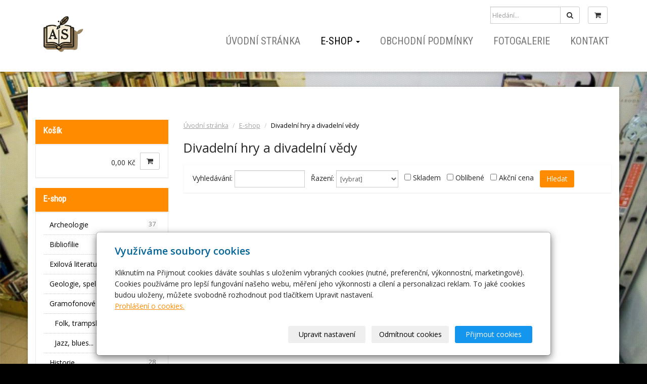

--- FILE ---
content_type: text/html; charset=utf-8
request_url: https://www.antikvariat-sobotkova.cz/kategorie/divadelni-hry-a-divadelni-vedy/
body_size: 9480
content:
<!DOCTYPE html>
<html lang="cs">
<head>
  <meta charset="utf-8">
  <!--[if IE]>
  <meta http-equiv="X-UA-Compatible" content="IE=edge,chrome=1">
  <![endif]-->

  <meta name="viewport" content="width=device-width, initial-scale=1">
      <meta name="robots" content="all">
  <meta name="template" content="SLIDE">
  <meta name="generator" content="inPage">
    
          <meta name="copyright" content="Antikvariát Sobotková # U jakubské věže Brno">
      <meta name="author" content="Antikvariát Sobotková # U jakubské věže Brno">
    
        <meta property="og:title" content="Divadelní hry a divadelní vědy">

    <meta property="og:description" content="Antikvariát s dlouholetou tradicí se nachází v centru města Brna, naproti kostela svatého Jakuba.">

<meta property="og:type" content="website">
<meta property="og:url" content="https://www.antikvariat-sobotkova.cz/kategorie/divadelni-hry-a-divadelni-vedy/">


          <meta name="google-site-verification" content="kXOEeu410mvRFf6z8c3ZbuQX3vgn5JvOaLSYvWJGLRw">
    
    <title>Divadelní hry a divadelní vědy | Antikvariát Sobotková u Jakubské věže, Brno</title>

          <link rel="shortcut icon" href="https://www.antikvariat-sobotkova.cz/favicon.ico">
      <link rel="apple-touch-icon" href="https://www.antikvariat-sobotkova.cz/favicon.ico" />
    
    
    
    <link type="text/css" rel="stylesheet" href="/vendor/fontawesome-4.7/css/font-awesome.min.css">
    <link type="text/css" rel="stylesheet" media="screen" href="/vendor/blueimp-gallery/css/blueimp-gallery.min.css">
    <link type="text/css" rel="stylesheet" media="screen" href="/vendor/blueimp-bootstrap-image-gallery/css/bootstrap-image-gallery.min.css">
    <link type="text/css" rel="stylesheet" media="screen" href="/vendor/bootstrap-3.4/dist/css/bootstrap.min.css">

          <link type="text/css" rel="stylesheet" media="screen" href="/assets/theme14/css/main.css?v=20210103">
      <link rel="stylesheet" type="text/css" media="screen" href="/assets/filter-colors.css?v=20210103">
      <link rel="stylesheet" type="text/css" media="screen" href="/assets/sections.css?v=20210103">
      <link rel="stylesheet" type="text/css" media="screen" href="/assets/theme14/sections.css?v=20210103">
      <link rel="stylesheet" type="text/css" media="screen" href="/styl/1/">

          
    <link rel="stylesheet" type="text/css" media="print" href="/styl/2/">

          <link rel="stylesheet" type="text/css" media="screen" href="/styl/3/">
    
    <script type="text/javascript" src="/vendor/jquery/dist/jquery.min.js"></script>
    <script type="text/javascript" src="/vendor/jquery-match-height/jquery.matchHeight-min.js"></script>
    <script type="text/javascript" src="/vendor/bootstrap-3.4/dist/js/bootstrap.min.js"></script>
    <script type="text/javascript" src="/vendor/blueimp-gallery/js/jquery.blueimp-gallery.min.js"></script>
    <script type="text/javascript" src="/vendor/blueimp-bootstrap-image-gallery/js/bootstrap-image-gallery.min.js"></script>
    <script type="text/javascript" src="/vendor/stellar/jquery.stellar.min.js"></script>
    <script type="text/javascript" src="/vendor/adaptive-backgrounds/src/jquery.adaptive-backgrounds.js"></script>
    <script type="text/javascript" src="/vendor/bootstrap-autohidingnavbar/dist/jquery.bootstrap-autohidingnavbar.min.js"></script>
    <script type="text/javascript" src="/vendor/images-loaded/imagesloaded.pkgd.min.js"></script>
    <script type="text/javascript" src="/vendor/magic-grid/dist/magic-grid.min.js"></script>

    <script type="text/javascript" src="/assets/theme14/js/main.js?v=20210103"></script>
    <script type="text/javascript" src="/assets/js/magicgrid.js?v=20220517"></script>
    <script type="text/javascript" src="/assets/js/dynamic.js?v=20220131"></script>

                <link href="/assets/cookies/css/main-3.4.css" rel="stylesheet" type="text/css" media="screen">
    
    <script src="/assets/cookies/js/main.js?v=20210103"></script>

    <script type="text/javascript">
        window.ca = JSON.parse('{"necessary":1,"functional":0,"performance":0,"marketing":0}');
    </script>
        
                <script>
    window.dataLayer = window.dataLayer || [];
    function gtag(){dataLayer.push(arguments);}

    gtag('consent', 'default', {
        'analytics_storage': 'denied',
        'ad_storage': 'denied',
        'ad_user_data': 'denied',
        'ad_personalization': 'denied'
    });

    gtag('js', new Date());
</script>


                        </head>

<body id="category-12094" class="frontend template14 category-detail" data-adaptive-background="1" data-ab-css-background="1" data-stellar-background-ratio="0.1">

    

    
  <div id="mainContainer">

    <header>

      <nav class="navbar navbar-default navbar-fixed-top">
        <div class="container navbar-inner">
            <button type="button" class="navbar-toggle" data-toggle="collapse" data-target=".navbar-collapse"><i
                        class="fa fa-fw fa-bars"></i> Menu
            </button>

            
                            <a class="btn btn-default icon nav-icon-btn cart" href="/kosik/" title="Košík">
                    <i class="fa fa-shopping-cart"></i>
                                    </a>
                      <!-- Brand and toggle get grouped for better mobile display -->
          <div class="navbar-header">
                                                      <div class="">
                                                    <a id="logo" class="navbar-brand" title="Antikvariát Sobotková u Jakubské věže, Brno" href="/">
                              <img src="/obrazek/3/asfavicon-png/" alt="Antikvariát Sobotková u Jakubské věže, Brno">
                          </a>
                      </div>
                                
                        </div>
          <!-- Collect the nav links, forms, and other content for toggling -->
          <div class="collapse navbar-collapse" id="bs-example-navbar-collapse-1">
                              <form class="navbar-form" id="form-search" role="search" method="get"
                      action="/vyhledavani/">
                  <div class="form-group ">
                                          <div class="input-group">
                      <input name="q" type="text" class="form-control"
                             placeholder="Hledání...">

                      <div class="input-group-btn">
                        <button type="submit" class="btn btn-default"
                                title="Hledat"><i
                            class="fa fa-search"></i><span
                            class="sr-only">Hledat</span></button>
                      </div>
                    </div>
                  </div>
                </form>
              

            <ul id="list-navbar" class="nav navbar-nav navbar-right level1 ">
                                                    
                  <li id="menu-item-68357">
                                              <a href="/">
                            Úvodní stránka                        </a>

                                        </li>
                                    
                  <li id="menu-item-85774" class="dropdown active">
                      
                        <a href="/eshop/" class="dropdown-toggle" data-toggle="dropdown">
                            E-shop <span class="caret"></span>
                        </a>
                        <ul class="dropdown-menu level2" role="menu">
                                                          <li id="submenu-item-85779">
                                <a href="/kategorie/archeologie/">Archeologie</a>
                              </li>
                                                          <li id="submenu-item-85792">
                                <a href="/kategorie/architektura/">Architektura a urbanismus</a>
                              </li>
                                                          <li id="submenu-item-237540">
                                <a href="/kategorie/astronomie/">Astronomie</a>
                              </li>
                                                          <li id="submenu-item-85777">
                                <a href="/kategorie/beletrie/">Beletrie</a>
                              </li>
                                                          <li id="submenu-item-220353">
                                <a href="/kategorie/beletrie-v-nemcine/">Beletrie v němčině</a>
                              </li>
                                                          <li id="submenu-item-85811">
                                <a href="/kategorie/bibliofilie/">Bibliofilie</a>
                              </li>
                                                          <li id="submenu-item-85804">
                                <a href="/kategorie/botanika/">Botanika</a>
                              </li>
                                                          <li id="submenu-item-196065">
                                <a href="/kategorie/brunensia/">Brunensia</a>
                              </li>
                                                          <li id="submenu-item-194099">
                                <a href="/kategorie/cestopisy/">Cestopisy</a>
                              </li>
                                                          <li id="submenu-item-85806">
                                <a href="/kategorie/detska-literatura/">Dětská literatura</a>
                              </li>
                                                          <li id="submenu-item-210081" class="active">
                                <a href="/kategorie/divadelni-hry-a-divadelni-vedy/">Divadelní hry a divadelní vědy</a>
                              </li>
                                                          <li id="submenu-item-222391">
                                <a href="/kategorie/dobrodruzna-literatura/">Dobrodružná literatura</a>
                              </li>
                                                          <li id="submenu-item-85796">
                                <a href="/kategorie/doprava/">Doprava</a>
                              </li>
                                                          <li id="submenu-item-194101">
                                <a href="/kategorie/duchovni-literatura/">Duchovní literatura</a>
                              </li>
                                                          <li id="submenu-item-85798">
                                <a href="/kategorie/esoterika-prirodni-lecitelstvi/">Esoterika, okultismus</a>
                              </li>
                                                          <li id="submenu-item-120540">
                                <a href="/kategorie/exilova-literatura/">Exilová literatura</a>
                              </li>
                                                          <li id="submenu-item-85782">
                                <a href="/kategorie/filozofie-politologie-pravo/">Filozofie</a>
                              </li>
                                                          <li id="submenu-item-85785">
                                <a href="/kategorie/foto-film-divadlo/">Foto, film</a>
                              </li>
                                                          <li id="submenu-item-85794">
                                <a href="/kategorie/fyzika/">Fyzika</a>
                              </li>
                                                          <li id="submenu-item-191960">
                                <a href="/kategorie/geologie-geografie-pedologie-speleologie/">Geologie, speleologie</a>
                              </li>
                                                          <li id="submenu-item-85809">
                                <a href="/kategorie/grafika/">Grafika</a>
                              </li>
                                                          <li id="submenu-item-198250">
                                <a href="/kategorie/gramofonove-desky/">Gramofonové desky</a>
                              </li>
                                                          <li id="submenu-item-85778">
                                <a href="/kategorie/historie/">Historie</a>
                              </li>
                                                          <li id="submenu-item-85814">
                                <a href="/kategorie/gramofonove-desky-noty-hudba/">Hudba, noty</a>
                              </li>
                                                          <li id="submenu-item-197753">
                                <a href="/kategorie/humor/">Humor</a>
                              </li>
                                                          <li id="submenu-item-85795">
                                <a href="/kategorie/chemie/">Chemie</a>
                              </li>
                                                          <li id="submenu-item-85790">
                                <a href="/kategorie/jazykoveda/">Jazykověda</a>
                              </li>
                                                          <li id="submenu-item-245477">
                                <a href="/kategorie/judaica/">Judaica</a>
                              </li>
                                                          <li id="submenu-item-198258">
                                <a href="/kategorie/komiksy-graficke-romany/">Komiksy, grafické romány</a>
                              </li>
                                                          <li id="submenu-item-85800">
                                <a href="/kategorie/kucharky-domacnost/">Kuchařky, domácnost</a>
                              </li>
                                                          <li id="submenu-item-85801">
                                <a href="/kategorie/medicina-lekarska-literatura/">Lékařská literatura</a>
                              </li>
                                                          <li id="submenu-item-199181">
                                <a href="/kategorie/literatura-stredoveku-a-raneho-novoveku/">Literatura 9.-17. století</a>
                              </li>
                                                          <li id="submenu-item-256034">
                                <a href="/kategorie/literatura-staroveku-anticka-literatura/">Literatura starověku</a>
                              </li>
                                                          <li id="submenu-item-85789">
                                <a href="/kategorie/literarni-vedy/">Literární vědy</a>
                              </li>
                                                          <li id="submenu-item-85810">
                                <a href="/kategorie/mapy/">Mapy a atlasy</a>
                              </li>
                                                          <li id="submenu-item-85793">
                                <a href="/kategorie/matematika/">Matematika</a>
                              </li>
                                                          <li id="submenu-item-194105">
                                <a href="/kategorie/militaria/">Militaria</a>
                              </li>
                                                          <li id="submenu-item-85813">
                                <a href="/kategorie/mistopis/">Místopis</a>
                              </li>
                                                          <li id="submenu-item-265078">
                                <a href="/kategorie/napoleonika/">Napoleonika</a>
                              </li>
                                                          <li id="submenu-item-85812">
                                <a href="/kategorie/narodopis/">Národopis</a>
                              </li>
                                                          <li id="submenu-item-203548">
                                <a href="/kategorie/numismatika-a-faleristika/">Numismatika a heraldika</a>
                              </li>
                                                          <li id="submenu-item-256054">
                                <a href="/kategorie/obrazove-publikace/">Obrazové publikace</a>
                              </li>
                                                          <li id="submenu-item-210080">
                                <a href="/kategorie/poezie/">Poezie</a>
                              </li>
                                                          <li id="submenu-item-85808">
                                <a href="/kategorie/pohlednice/">Pohlednice</a>
                              </li>
                                                          <li id="submenu-item-220427">
                                <a href="/kategorie/pravnicka-literatura/">Právnická literatura</a>
                              </li>
                                                          <li id="submenu-item-85802">
                                <a href="/kategorie/prirodni-vedy/">Přírodní vědy, ekologie...</a>
                              </li>
                                                          <li id="submenu-item-266535">
                                <a href="/kategorie/psychologie-a-pedagogika/">Psychologie, sociologie</a>
                              </li>
                                                          <li id="submenu-item-85797">
                                <a href="/kategorie/sci-fi-komiksy/">Sci-fi, fantasy</a>
                              </li>
                                                          <li id="submenu-item-272910">
                                <a href="/kategorie/skauting/">Skauting</a>
                              </li>
                                                          <li id="submenu-item-85805">
                                <a href="/kategorie/sport/">Sport</a>
                              </li>
                                                          <li id="submenu-item-85807">
                                <a href="/kategorie/stare-tisky/">Staré tisky</a>
                              </li>
                                                          <li id="submenu-item-102375">
                                <a href="/kategorie/svate-obrazky/">Svaté obrázky</a>
                              </li>
                                                          <li id="submenu-item-85815">
                                <a href="/kategorie/technika/">Technika</a>
                              </li>
                                                          <li id="submenu-item-210042">
                                <a href="/kategorie/umelecka-fotografie/">Umělecká fotografie</a>
                              </li>
                                                          <li id="submenu-item-85799">
                                <a href="/kategorie/varia/">Varia</a>
                              </li>
                                                          <li id="submenu-item-85780">
                                <a href="/kategorie/valecna-historie/">Válečná historie</a>
                              </li>
                                                          <li id="submenu-item-197795">
                                <a href="/kategorie/vytvarne-umeni/">Výtvarné umění</a>
                              </li>
                                                          <li id="submenu-item-85803">
                                <a href="/kategorie/zoologie/">Zoologie, entomologie</a>
                              </li>
                                                          <li id="submenu-item-85787">
                                <a href="/kategorie/zivotopisy/">Životopisy</a>
                              </li>
                                                    </ul>
                                        </li>
                                    
                  <li id="menu-item-68373">
                                              <a href="/inpage/obchodni-podminky/">
                            Obchodní podmínky                        </a>

                                        </li>
                                    
                  <li id="menu-item-68364">
                                              <a href="/fotogalerie/fotogalerie/">
                            Fotogalerie                        </a>

                                        </li>
                                    
                  <li id="menu-item-68374">
                                              <a href="/inpage/kontakt/">
                            Kontakt                        </a>

                                        </li>
                
            </ul>
          </div>
          <!-- /.navbar-collapse -->
        </div>
        <!-- /.container -->
      </nav>
    </header>

      
    <div id="content" class="container">

        
      <div class="row">

                  <main class="col-xs-12 col-sm-12 col-md-8 col-md-push-4 col-lg-9 col-lg-push-3">

            <script type="text/javascript" src="/vendor/devbridge-autocomplete/dist/jquery.autocomplete.min.js"></script>
<link rel="stylesheet" type="text/css" href="/assets/autocomplete.css"/>
<script type="text/javascript">
  $(document).ready(function () {
      function doMatchHeight()
      {
          setTimeout(function() {
              $('#eshop-products .item-eshop-product .thumbnail .link-thumbnail').matchHeight();
              $('#eshop-products .item-eshop-product .thumbnail h2').matchHeight();
              $('#eshop-products .item-eshop-product .thumbnail .description').matchHeight();
              $('#eshop-products .item-eshop-product .thumbnail').matchHeight();
          }, 500);
      }

      function processCategoryFilter()
      {
          $.post($('#filter-form').attr('action'), $("#filter-form").serialize(), function (response) {
              $([document.documentElement, document.body]).animate({
                  scrollTop: $("#eshop-products").offset().top - 50
              });
              $('#eshop-products').hide().fadeIn("slow").html(response);
              $('.paginator').hide();
              doMatchHeight();
          });
      }

      $("#tags").autocomplete({
          minChars: 3,
          paramName: 'name',
          serviceUrl: '/render/autocomplete?url=divadelni-hry-a-divadelni-vedy'
      });

      $('#filter-form').on('submit', function(event) {
          event.preventDefault();
          processCategoryFilter();
      });

      $('#order').on('change', processCategoryFilter);

      $('#in_store').on('click', processCategoryFilter);

      $('#is_popular').on('click', processCategoryFilter);

      $('#has_discount').on('click', processCategoryFilter);
  });
</script>        

<div class="">
        <ol id="breadcrumb" class="breadcrumb">
        <li><a href="/">Úvodní stránka</a></li>
        <li><a href="/eshop/">E-shop</a></li>

        
        <li class="active">Divadelní hry a divadelní vědy</li>
    </ol>
</div>

<h1 class="title ">
        Divadelní hry a divadelní vědy</h1>


  
    <div id="eshop-filters" class="panel panel-primary panel-filter">
        <div class="panel-body">
            <form class="navbar-form navbar-left" role="search" method="post" action="/render/products/?url=divadelni-hry-a-divadelni-vedy" id="filter-form">
                <div class="form-group">
                    <label for="tags">Vyhledávání:</label>
                    <input type="text" name="text" id="tags" value="" size="20" class="form-control" autocomplete="off">                </div>
                <div class="form-group">
                    <label for="order">Řazení:</label>
                    <select name="order" id="order" class="form-control">
    <option value="0">[vybrat]</option>
    <option value="1">Od nejlevnějšího</option>
    <option value="2">Od nejdražšího</option>
    <option value="3">Dle názvu</option>
    <option value="5">Dle kódu</option>
</select>                </div>

                <div class="form-group">
                    <input type="hidden" name="in_store" value="0"><input type="checkbox" name="in_store" id="in_store" value="1">                    <label for="in_store">Skladem</label>
                </div>
                <div class="form-group">
                    <input type="hidden" name="is_popular" value="0"><input type="checkbox" name="is_popular" id="is_popular" value="1">                    <label for="is_popular">Oblíbené</label>
                </div>
                <div class="form-group">
                    <input type="hidden" name="has_discount" value="0"><input type="checkbox" name="has_discount" id="has_discount" value="1">                    <label for="has_discount">Akční cena</label>
                </div>

                <button type="submit" class="btn btn-primary">Hledat</button>
                <span id="loading-circle" style="display: none">nahrávám ...</span>
            </form>
        </div>
    </div>

    
    <div id="eshop-products" class="row display-type-rows">
        
        <script type="text/javascript">
            $(window).load(function () {
                $('#eshop-products .item-eshop-product .thumbnail .link-thumbnail').matchHeight();
                $('#eshop-products .item-eshop-product .thumbnail h2').matchHeight();
                $('#eshop-products .item-eshop-product .thumbnail .description').matchHeight();
                $('#eshop-products .item-eshop-product .thumbnail').matchHeight();
            });
        </script>    </div>

    

<script type="text/javascript">
    $(window).load(function () {
        $('#eshop-categories .item-eshop-category .thumbnail .link-thumbnail').matchHeight();
        $('#eshop-categories .item-eshop-category .thumbnail h2').matchHeight();
        $('#eshop-categories .item-eshop-category .thumbnail').matchHeight();
    });
</script>



                          <div class="modal fade" id="addBasketModal" tabindex="-1" role="dialog"
                   aria-labelledby="addBasketLabel" aria-hidden="true">
                <div class="modal-dialog">
                  <div class="modal-content">
                    <div class="modal-header">
                      <button type="button" class="close" data-dismiss="modal"><span
                          aria-hidden="true">&times;</span><span
                          class="sr-only">Zavřít</span></button>
                      <h4 class="modal-title"
                          id="addBasketLabel">Vložení zboží do košíku</h4>
                    </div>
                    <div class="modal-body">
                      <div role="alert" class="alert alert-success">
                          Produkt byl úspěšně vložen do <a href="/kosik/" class="alert-link">košíku</a>                      </div>
                      <div class="row">
                        <div class="col-xs-12 col-sm-6 col-md-6 col-lg-4">
                          <a id="addBasketModalImage" class="link-thumbnail" title="" href=""></a>
                        </div>
                        <div class="col-xs-12 col-sm-6 col-md-6 col-lg-7">
                          <h2 id="addBasketModalTitle" class="subtitle" style="">&nbsp;</h2>

                          <p id="addBasketModalVariant" class="description"></p>
                          <dl class="price">
                            <dt>Cena:</dt>
                            <dd id="addBasketModalPrice"></dd>
                          </dl>
                        </div>
                      </div>
                    </div>
                    <div class="modal-footer">
                      <a class="btn btn-primary"
                         href="/kosik/">Zobrazit košík</a>
                      <button type="button" class="btn btn-default"
                              data-dismiss="modal">Zpět do obchodu</button>
                    </div>
                  </div>
                </div>
              </div>

              <div class="modal fade" id="addBasketModalError" tabindex="-1" role="dialog"
                   aria-labelledby="addBasketLabelError" aria-hidden="true">
                <div class="modal-dialog">
                  <div class="modal-content">
                    <div class="modal-header">
                      <button type="button" class="close" data-dismiss="modal"><span
                          aria-hidden="true">&times;</span><span
                          class="sr-only">Zavřít</span></button>
                      <h4 class="modal-title"
                          id="addBasketLabelError">Vložení zboží do košíku</h4>
                    </div>
                    <div class="modal-body">
                      <div role="alert" class="alert alert-danger">
                          Vložení produktu do košíku selhalo                      </div>
                    </div>
                    <div class="modal-footer">
                      <button type="button" class="btn btn-default"
                              data-dismiss="modal">Zpět do obchodu</button>
                    </div>
                  </div>
                </div>
              </div>
            
        </main>
                        <aside class="col-xs-12 col-sm-12 col-md-4 col-md-pull-8 col-lg-3 col-lg-pull-9">
                                        <div id="topcart" class="panel panel-primary ">
                          <div class="panel-heading">
  <h3 class="panel-title">Košík</h3>
</div>
<div class="panel-body">
  <div class="form-group">
    <div class="input-group">
      <div id="cartsum">
                          0,00 Kč              </div>
      <div class="input-group-btn">
        <a class="btn btn-default icon nav-icon-btn" href="/kosik/" title="Košík">
          <i class="fa fa-shopping-cart"></i>
                  </a>
      </div>
    </div>
  </div>
</div>                      </div>
                                    <div id="panel-categories" class="panel panel-primary ">
                        <div class="panel-heading">
                <h3 class="panel-title">E-shop</h3>
            </div>
            <div class="panel-body">
                <ul id="list-panel-categories" class="nav nav-pills nav-stacked level1">
                    
                        
                            <li>
                                <a href="/kategorie/archeologie/">Archeologie                                    <span class="badge">
                                                                    37                                                            </span>
                                </a>

                                
                            </li>

                        
                    
                        
                    
                        
                    
                        
                    
                        
                            <li>
                                <a href="/kategorie/bibliofilie/">Bibliofilie                                    <span class="badge">
                                                                    11                                                            </span>
                                </a>

                                
                            </li>

                        
                    
                        
                    
                        
                    
                        
                    
                        
                    
                        
                    
                        
                    
                        
                    
                        
                    
                        
                    
                        
                            <li>
                                <a href="/kategorie/exilova-literatura/">Exilová literatura                                    <span class="badge">
                                                                    53                                                            </span>
                                </a>

                                
                            </li>

                        
                    
                        
                    
                        
                    
                        
                    
                        
                            <li>
                                <a href="/kategorie/geologie-geografie-pedologie-speleologie/">Geologie, speleologie                                    <span class="badge">
                                                                    1                                                            </span>
                                </a>

                                
                            </li>

                        
                    
                        
                    
                        
                            <li>
                                <a href="/kategorie/gramofonove-desky/">Gramofonové desky                                    <span class="badge">
                                                                    2                                                            </span>
                                </a>

                                                                    <ul class="nav nav-pills nav-stacked level2">

                                                                                    <li>
                                                <a href="/kategorie/folk-trampska-country/">Folk, trampská, country                                                    <span class="badge">
                                                                                                    0                                                                                            </span>
                                                </a>
                                            </li>
                                                                                    <li>
                                                <a href="/kategorie/jazz-blues/">Jazz, blues...                                                    <span class="badge">
                                                                                                    2                                                                                            </span>
                                                </a>
                                            </li>
                                        
                                    </ul>
                                
                            </li>

                        
                    
                        
                            <li>
                                <a href="/kategorie/historie/">Historie                                    <span class="badge">
                                                                    28                                                            </span>
                                </a>

                                                                    <ul class="nav nav-pills nav-stacked level2">

                                                                                    <li>
                                                <a href="/kategorie/historie-novoveku-a-moderni-dejiny/">Historie novověku a moderní dějiny                                                    <span class="badge">
                                                                                                    15                                                                                            </span>
                                                </a>
                                            </li>
                                                                                    <li>
                                                <a href="/kategorie/historie-stredoveku-a-raneho-novoveku/">Historie středověku a raného novověku                                                    <span class="badge">
                                                                                                    11                                                                                            </span>
                                                </a>
                                            </li>
                                                                                    <li>
                                                <a href="/kategorie/souborne-dejiny/">Souborné dějinné přehledy                                                    <span class="badge">
                                                                                                    2                                                                                            </span>
                                                </a>
                                            </li>
                                        
                                    </ul>
                                
                            </li>

                        
                    
                        
                    
                        
                    
                        
                    
                        
                    
                        
                    
                        
                            <li>
                                <a href="/kategorie/komiksy-graficke-romany/">Komiksy, grafické romány                                    <span class="badge">
                                                                    2                                                            </span>
                                </a>

                                
                            </li>

                        
                    
                        
                    
                        
                            <li>
                                <a href="/kategorie/medicina-lekarska-literatura/">Lékařská literatura                                    <span class="badge">
                                                                    1                                                            </span>
                                </a>

                                
                            </li>

                        
                    
                        
                    
                        
                    
                        
                    
                        
                    
                        
                    
                        
                    
                        
                    
                        
                    
                        
                    
                        
                    
                        
                    
                        
                    
                        
                    
                        
                    
                        
                    
                        
                    
                        
                    
                        
                    
                        
                    
                        
                            <li>
                                <a href="/kategorie/stare-tisky/">Staré tisky                                    <span class="badge">
                                                                    1                                                            </span>
                                </a>

                                
                            </li>

                        
                    
                        
                    
                        
                    
                        
                    
                        
                    
                        
                    
                        
                    
                        
                    
                        
                                    </ul>
            </div>
        </div>
    
    <div id="panel-news" class="panel panel-primary ">
                <div class="panel-heading">
          <h3 class="panel-title">Aktuality</h3>
        </div>
        <div class="panel-body">
          <ul id="list-panel-news">
              
                            <li class="">
                                    <div>
                    <h4><a href="/inpage/ochrana-osobnich-udaju/">Ochrana osobních údajů</a></h4>

		                            <p class="date">26. 6. 2018</p>
                                        

                    <p class="description"></p>
                  </div>
                </li>
                            <li class="">
                                    <div>
                    <h4><a href="/inpage/nakup/">VÝKUP KNIH A ZBOŽÍ</a></h4>

		                            <p class="date">16. 8. 2019</p>
                                        

                    <p class="description">Aktuálně NÁKUP zastaven.
Jen na základě předběžné domluvy.
&nbsp;
ST, ČT: 10:00-12:00, 14:00-16:30</p>
                  </div>
                </li>
                        
          </ul>
          <p class="more"><a href="/rubrika/aktuality/">archív</a></p>
        </div>
    </div>

   
   
  
   
                 

    <div id="panel-custom-1" class="panel panel-primary ">
                <div class="panel-heading">
            <h3 class="panel-title">Informační tabule</h3>
        </div>
        <div class="panel-body">
            <h2>Otevírací doba</h2>
<table class="tabulka" border="0">
<tbody>
<tr>
<td>&nbsp;Po - Pá</td>
<td style="text-align: center;">&nbsp;10:00 - 13:00, 14:00 - 18:00</td>
</tr>
<tr>
<td>Sobota, Neděle</td>
<td style="text-align: center;">&nbsp;ZAVŘENO</td>
</tr>
</tbody>
</table>
<p>&nbsp;</p>
<p>&nbsp;</p>
<p><a href="http://www.toplist.cz/"><img style="display: block; margin-left: auto; margin-right: auto;" src="http://toplist.cz/count.asp?id=1226935&amp;logo=mc" alt="TOPlist" width="88" height="60" /></a></p>        </div>
    </div>              </aside>
                </div>
    </div>

              <footer>
          <div class="container " id="footer-content">
                          <div class="row">
                                  <div id="footer-contact" class="col-xs-12 col-sm-6 col-md-4 col-lg-6 ">
                                        <h3>Kontakty</h3>

                    <div class="row">
                      <div class="col-lg-5">
                        <ul class="list-footer-address">
                                                          <li>
                                <i class="fa fa-fw text-primary fa-home"></i>
                                Antikvariát Sobotková <br /> U jakubské věže Brno                                <br>
                                Rašínova 98/1 <br /> 602 00 Brno - město                              </li>
                                                                                      <li>
                                    <i class="fa fa-fw text-primary">
                                        <small>IČ</small>
                                    </i>
                                  13036661                              </li>
                                                                                        <li>
                                    <i class="fa fa-fw text-primary">
                                        <small>DIČ</small>
                                    </i>
                                    CZ505112128                                </li>
                                                    </ul>
                      </div>
                      <div class="col-lg-5">
                        <ul class="list-footer-address">
                                                          <li>
                                <i class="fa fa-fw text-primary fa-envelope"></i> <a class="" href="mailto:ssobotkova@gmail.com">ssobotkova@gmail.com</a>                              </li>
                                                                                                                  <li>
                                <i class="fa fa-fw text-primary fa-phone"></i> +420 542 212 393                              </li>
                                                                                                                
                            
                            
                            
                        </ul>
                      </div>
                    </div>

                  </div>
                
              <div id="footer-links" class="col-xs-12 col-sm-6 col-md-8 col-lg-6 ">
                                <h3>Rychlá navigace</h3>
                <ul id="list-footer-links">
                                          <li>
                        <a href="/">
                            Úvodní stránka                        </a>
                      </li>
                                          <li>
                        <a href="/eshop/">
                            E-shop                        </a>
                      </li>
                                          <li>
                        <a href="/inpage/obchodni-podminky/">
                            Obchodní podmínky                        </a>
                      </li>
                                          <li>
                        <a href="/fotogalerie/fotogalerie/">
                            Fotogalerie                        </a>
                      </li>
                                          <li>
                        <a href="/inpage/kontakt/">
                            Kontakt                        </a>
                      </li>
                                    </ul>
              </div>

            </div>
          </div>
          <div class="container" id="bar-footer">
            <div class="row">
              <div class="col-xs-12">
                <p class="text-center">
                  &copy; 2026 <a href="/">Antikvariát Sobotková &nbsp; U jakubské věže Brno</a>
                                                              <span>|</span> <a href="/mapa-webu/">Mapa webu</a>
                                                        </p>
              </div>
            </div>
          </div>
        </footer>
        <section id="bar-poweredby">
          <div class="container">
              <div class="row">
                  <div class="col-xs-12">
                      <p class="text-center">
                          <a id="i-logoinpage" href="https://www.inpage.cz" target="_blank" title="Webové stránky snadno - redakční systém inPage, vyzkoušení zdarma"><span>inPage</span></a> &ndash; <a target="_blank" href="https://www.inpage.cz/" title="Webové stránky snadno - redakční systém inPage, vyzkoušení zdarma">webové stránky</a> s AI, <a target="_blank" href="https://www.czechia.com/domeny/" title="Registrace domén">doména</a> a&nbsp;<a target="_blank" href="https://www.czechia.com/webhosting/" title="Webhosting CZECHIA.COM">webhosting</a> u jediného 5★ registrátora v ČR                      </p>
                  </div>
              </div>
          </div>
        </section>
      
              <div id="blueimp-gallery" class="blueimp-gallery blueimp-gallery-controls" data-use-bootstrap-modal="false">
          <div class="slides"></div>
          <h3 class="title">&nbsp;</h3>
          <a class="prev">‹</a>
          <a class="next">›</a>
          <a class="close">×</a>
          <a class="play-pause"></a>
          <ol class="indicator"></ol>
          <div class="modal fade">
            <div class="modal-dialog">
              <div class="modal-content">
                <div class="modal-header">
                  <button type="button" class="close" aria-hidden="true">&times;</button>
                  <h4 class="modal-title">&nbsp;</h4>
                </div>
                <div class="modal-body next"></div>
                <div class="modal-footer">
                  <button type="button" class="btn btn-default pull-left prev"><i class="glyphicon glyphicon-chevron-left"></i> Previous
                  </button>
                  <button type="button" class="btn btn-primary next">Next <i class="glyphicon glyphicon-chevron-right"></i></button>
                </div>
              </div>
            </div>
          </div>
        </div>
      
      
    <div id="imp"></div>
    <script type="text/javascript">
      var e = document.createElement("img");
      e.src = "/render/imp/";
      e.width = "1";
      e.height = "1";
      e.alt = "Hit counter";
      document.getElementById("imp").appendChild(e);

      $(document).ready(function () {
        var hash = window.location.hash;
        var parts = hash.split("-");
        if (parts[0] === "#comment") {
          var selector = "h3" + parts[0] + "-" + parts[1];
          $(selector).parents(".subcomments").show();
          $(selector).parents(".subcomments").prev().find("a:contains('Zobrazit odpovědi')").text("Skrýt odpovědi");
          $(document).scrollTop($(parts[0] + "-" + parts[1]).offset().top - ($(window).height() - $(parts[0] + "-" + parts[1]).parent().outerHeight(true)) / 2); // Scroll to comment
        }

        $(".showanswer").on('click', function () {
          $(this).parent().parent().parent().next().toggle();
          if ($(this).text() == 'Zobrazit odpovědi') {
            $(this).text("Skrýt odpovědi");
          } else {
            $(this).text("Zobrazit odpovědi");
          }
        });
      });
    </script>

  </div>

    
    
        <div class="modal" id="cookiesModal" data-keyboard="false" aria-labelledby="cookiesModalLabel" style="display: none" aria-modal="true" role="dialog">
        <div class="modal-dialog modal-lg modal-dialog-centered modal-cookies">
            <div class="modal-content">
                <div class="modal-header">
                    <h2 class="modal-title" id="cookiesModalLabel">
                        Využíváme soubory cookies                    </h2>
                    <button type="button" class="close" data-dismiss="modal" data-bs-dismiss="modal" aria-label="Zavřít" id="closeModalButton" style="display: none">
                        <span class="button-close" aria-hidden="true"></span>
                    </button>
                </div>
                <div class="modal-body">
                    <div class="container-fluid" id="mainWindow">
                        <p class="cookies-text">
                            Kliknutím na Přijmout cookies dáváte souhlas s uložením vybraných cookies (nutné, preferenční, výkonnostní, marketingové). Cookies používáme pro lepší fungování našeho webu, měření jeho výkonnosti a cílení a personalizaci reklam. To jaké cookies budou uloženy, můžete svobodně rozhodnout pod tlačítkem Upravit nastavení.                            <br><a class="cookies-statement" href="https://ec.europa.eu/info/cookies_cs" target="_blank">Prohlášení o cookies.</a>
                        </p>
                    </div>
                    <div class="container-fluid" id="settingsWindow" style="display: none;">
                        <p class="cookies-text">Využíváme soubory cookies a další technologie pro lepší uživatelský zážitek na webu. Následující kategorie můžete povolit či zakázat a svůj výběr uložit.</p>
                        <div class="cookies-info">
                            <div class="cookies-option">
                                <button class="button-more">
                                    <span class="button-more-icon"></span>
                                    <span class="button-more-title">Nutné</span>
                                </button>
                                <div class="custom-control custom-switch form-check form-switch">
                                    <input type="checkbox" class="custom-control-input form-check-input" name="necessaryCheckbox" id="necessaryCheckbox" value="1" checked disabled>
                                    <label class="custom-control-label form-check-label" for="necessaryCheckbox">Povoleno</label>
                                </div>
                            </div>
                            <div class="cookies-details" style="display: none;">
                                <p>Tyto cookies jsou nezbytné pro zajištění základní funkčnosti webových stránek.</p>
                            </div>
                        </div>
                        <div class="cookies-info">
                            <div class="cookies-option">
                                <button class="button-more">
                                    <span class="button-more-icon"></span>
                                    <span class="button-more-title">Preferenční</span>
                                </button>
                                <div class="custom-control custom-switch form-check form-switch">
                                    <input type="checkbox" class="custom-control-input form-check-input" name="functionalCheckbox" id="functionalCheckbox" value="1">
                                    <label class="custom-control-label form-check-label" for="functionalCheckbox">
                                        <span class="label-off">Zakázáno</span>
                                        <span class="label-on">Povoleno</span>
                                    </label>
                                </div>
                            </div>
                            <div class="cookies-details" style="display: none;">
                                <p>Preferenční cookies slouží pro zapamatování nastavení vašich preferencí pro příští návštěvu.</p>
                            </div>
                        </div>
                        <div class="cookies-info">
                            <div class="cookies-option">
                                <button class="button-more">
                                    <span class="button-more-icon"></span>
                                    <span class="button-more-title">Výkonnostní</span>
                                </button>
                                <div class="custom-control custom-switch form-check form-switch">
                                    <input type="checkbox" class="custom-control-input form-check-input" name="performanceCheckbox" id="performanceCheckbox" value="1">
                                    <label class="custom-control-label form-check-label" for="performanceCheckbox">
                                        <span class="label-off">Zakázáno</span>
                                        <span class="label-on">Povoleno</span>
                                    </label>
                                </div>
                            </div>
                            <div class="cookies-details" style="display: none;">
                                <p>Výkonnostní cookies monitorují výkon celého webu.</p>
                            </div>
                        </div>
                        <div class="cookies-info">
                            <div class="cookies-option">
                                <button class="button-more">
                                    <span class="button-more-icon"></span>
                                    <span class="button-more-title">Marketingové</span>
                                </button>
                                <div class="custom-control custom-switch form-check form-switch">
                                    <input type="checkbox" class="custom-control-input form-check-input" name="marketingCheckbox" id="marketingCheckbox" value="1">
                                    <label class="custom-control-label form-check-label" for="marketingCheckbox">
                                        <span class="label-off">Zakázáno</span>
                                        <span class="label-on">Povoleno</span>
                                    </label>
                                </div>
                            </div>
                            <div class="cookies-details" style="display: none;">
                                <p>Marketingové a reklamní cookies se využívají k měření a analýze webu.</p>
                            </div>
                        </div>
                    </div>
                </div>
                <div class="modal-footer">
                    <button type="button" id="allowChoiceButton" class="btn btn-outline-secondary" style="display: none;">Uložit vybrané</button>
                    <button type="button" id="switchWindowButton" class="btn btn-outline-secondary">Upravit nastavení</button>
                    <button type="button" id="rejectAllButton" class="btn btn-outline-secondary">Odmítnout cookies</button>
                    <button type="button" id="allowAllButton" class="btn btn-primary">Přijmout cookies</button>
                </div>
            </div>
        </div>
    </div>
    <div class="cookies-settings-btn active" id="snippetWindow" style="display: none" >
        <button class="cookies-settings-btn__open openModalButton" aria-label="Open cookies settings">
            <span class="cookies-settings-btn__open-label">Nastavení cookies</span>
        </button>

        <button class="cookies-settings-btn__dismiss" id="closeSnippetButton" type="button" aria-label="Zavřít">
            <span class="cookies-settings-btn__dismiss-icon" aria-hidden="true"></span>
        </button>
    </div>
    <script>
        (function($) {
            "use strict"; // Start of use strict

            $(document).ready(function() {
                $('#cookiesModal').cookiesAgreement({
                    name: 'cookie-ag',
                    layout: 'bar',
                    redirect: true,
                    button: false,
                    callbacks: {
                        modal: {
                            open: function (options, close) {
                                                                $('#cookiesModal').modal({
                                    backdrop: options.layout === 'window' ? 'static' : false,
                                    keyboard: close
                                });
                                                            },
                            close: function () {
                                                                $('#cookiesModal').modal('hide');
                                                            },
                            button: function () {
                                                                $('#cookiesModal').on('hide.bs.modal', function () {
                                    $('#snippetWindow').addClass('active');
                                });
                                                            },

                        }
                    }
                });
            });
        })(jQuery); // End of use strict
    </script>

    
    </body>
</html>


--- FILE ---
content_type: text/css; charset=utf-8
request_url: https://www.antikvariat-sobotkova.cz/styl/1/
body_size: 742
content:
/**general.css**/

/*html*/
body{
background: url(/obrazek/3/antikvariat-u-jakubske-veze9-jpg/) no-repeat fixed center top / auto 120%; 
}

/*motto*/
#motto #motto-title{
  color: #523911;
  
}

#motto #motto-title a{
  color: #523911;
 
}
#motto #motto-text{
  color: #e8e8e8;
   
}

/**screen.css - color theme**/
/*#, #, #*/

/*html*/
body{
  color: #252525;
}

/*links*/
a{
  color: #FF8C00;
}
a:hover,
a:focus{
  color: #cc6a00;
}

/*navbar*/
.navbar .navbar-nav > li > a:hover,
.navbar .navbar-nav > li > a:focus {
  color: #000;
  background-color: #fff;
}
.navbar .navbar-nav > .active > a,
.navbar .navbar-nav > .active > a:hover,.navbar .navbar-nav > .active > a:focus {
  color: #000;
  background-color: #fff;
}
.navbar .navbar-nav > .disabled > a,
.navbar .navbar-nav > .disabled > a:hover,
.navbar .navbar-nav > .disabled > a:focus {
  color: #000;
  background-color: #fff;
}
.navbar .navbar-nav > .open > a,
.navbar .navbar-nav > .open > a:hover,
.navbar .navbar-nav > .open > a:focus {
  color: #000;
  background-color: #fff;
}
.navbar .dropdown-menu > li > a:hover,
.navbar .dropdown-menu > li > a:focus {
  color: #fff;
  background-color: #FF8C00;
}
.navbar .dropdown-menu > .active > a,
.navbar .dropdown-menu > .active > a:hover,
.navbar .dropdown-menu > .active > a:focus {
  color: #fff;
  background-color: #FF8C00;
}
#topbar .btn-default{
  color: #fff;
  background-color: #FF8C00;
  border-color: #FF8C00;
}
#topbar .btn-default:hover,
#topbar .btn-default:focus,
#topbar .btn-default:active,
#topbar .btn-default.active,
#topbar .open > .dropdown-toggle.btn-default {
  color: #fff;
  background-color: #cc6a00;
  border-color: #cc6a00;
}

/*breadcrumb*/
.breadcrumb{
  background: #FFFFFF;
}
.breadcrumb a {
  color: #a3a3a3;
}
.breadcrumb a:hover{
  color:#666;
}
.breadcrumb > .active {
  color: #000;
}

/*aside*/
aside .panel-primary > .panel-heading {
  color: #fff;
  background-color: #FF8C00;
  border-color: #fff;
}
aside .panel .panel-body{
  border: 1px solid #EAEAEA;
}

/*aside menu*/
ul#list-panel-categories li.active > a{
  border-left-color: #FF8C00;
}
.nav-pills > li.active > a,
.nav-pills > li.active > a:hover,
.nav-pills > li.active > a:focus {
  color: #fff;
  background-color: #333;
}

/*aside news*/
ul#list-panel-news li div p.description{
  border-left-color: #C7C7C7;
}

/*buttons*/
.btn-primary {
  color: #fff;
  background-color: #FF8C00;
  border-color: #FF8C00;
}
.btn-primary:hover,
.btn-primary:focus,
.btn-primary:active,
.btn-primary.active,
.open > .dropdown-toggle.btn-primary {
  color: #fff;
  background-color: #cc6a00;
  border-color: #cc6a00;
}

/*.thumbnail*/
.thumbnail .caption{
  color: #252525;
}

/*prices*/
.price-current-vat{
  color: #000;
}

/*footer*/
#footer-contact .fa{
  color:#C7C7C7;
}

--- FILE ---
content_type: text/css
request_url: https://www.antikvariat-sobotkova.cz/assets/autocomplete.css
body_size: 653
content:
.autocomplete-suggestions { border: 1px solid #999; background: #FFF; overflow: auto; border-top: 0 }
.autocomplete-suggestion { padding: 2px 5px; white-space: nowrap; overflow: hidden; }
.autocomplete-suggestion:empty { padding: 0 }
.autocomplete-selected { background: #F0F0F0; }
.autocomplete-suggestions strong { font-weight: normal; color: #3399FF; }
.autocomplete-group { padding: 2px 5px; }
.autocomplete-group strong { display: block; border-bottom: 1px solid #000; }
.template24 .autocomplete-suggestions,
.template16 .autocomplete-suggestions { border-radius: 0 0 5px 5px; }
.template16 .autocomplete-suggestions { border: 0 }
.template4 .autocomplete-suggestion,
.template5 .autocomplete-suggestion,
.template2 .autocomplete-suggestion { color: black }